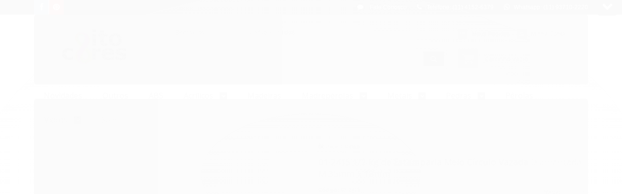

--- FILE ---
content_type: text/html; charset=utf-8
request_url: https://accounts.google.com/o/oauth2/postmessageRelay?parent=https%3A%2F%2Fwww.oitocores.com.br&jsh=m%3B%2F_%2Fscs%2Fabc-static%2F_%2Fjs%2Fk%3Dgapi.lb.en.W5qDlPExdtA.O%2Fd%3D1%2Frs%3DAHpOoo8JInlRP_yLzwScb00AozrrUS6gJg%2Fm%3D__features__
body_size: 160
content:
<!DOCTYPE html><html><head><title></title><meta http-equiv="content-type" content="text/html; charset=utf-8"><meta http-equiv="X-UA-Compatible" content="IE=edge"><meta name="viewport" content="width=device-width, initial-scale=1, minimum-scale=1, maximum-scale=1, user-scalable=0"><script src='https://ssl.gstatic.com/accounts/o/2580342461-postmessagerelay.js' nonce="bb4aH6tIo1hdBTA10GUwWQ"></script></head><body><script type="text/javascript" src="https://apis.google.com/js/rpc:shindig_random.js?onload=init" nonce="bb4aH6tIo1hdBTA10GUwWQ"></script></body></html>

--- FILE ---
content_type: text/plain
request_url: https://www.google-analytics.com/j/collect?v=1&_v=j102&a=1213787490&t=pageview&_s=1&dl=https%3A%2F%2Fwww.oitocores.com.br%2F01-2415-12-kg-de-estamparia-meio-circulo-vazada-diamantada-m-35mm-x-18mm&ul=en-us%40posix&dt=01-2415%201%2F2%20kg%20de%20Estamparia%20Meio%20C%C3%ADrculo%20Vazada%20Diamantada%20M%2035mm%20x%2018mm%20-%20Oito%20Cores%20-%20Pe%C3%A7as%20para%20Montagem%20de%20Bijuterias%2C%20Acess%C3%B3rios%20e%20Artesanato&sr=1280x720&vp=1280x720&_u=YGBAgAABAAAAACAAI~&jid=567368667&gjid=1533255909&cid=1352248564.1764431882&tid=UA-82734003-1&_gid=697668121.1764431882&_slc=1&z=56815772
body_size: -452
content:
2,cG-SWN3TLHCN5